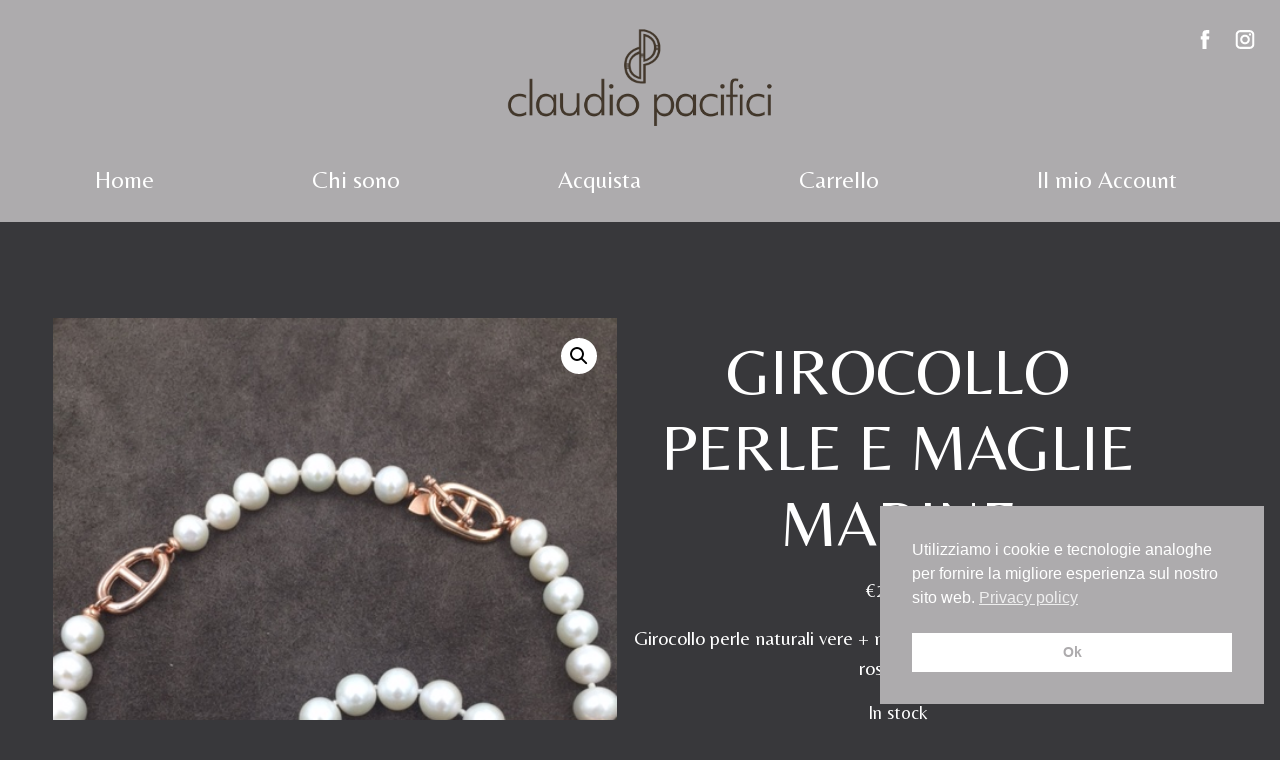

--- FILE ---
content_type: text/html; charset=UTF-8
request_url: https://claudiopacifici.com/prodotto/girocollo-perle-naturali-con-maglie-marine/
body_size: 15044
content:
<!DOCTYPE html>
<html lang="it-IT">
<head>
    <meta charset="UTF-8">
    <meta name="viewport" content="width=device-width, initial-scale=1">
    <meta http-equiv="X-UA-Compatible" content="IE=edge">
    <link rel="profile" href="http://gmpg.org/xfn/11">
    <meta name="facebook-domain-verification" content="sxip5p8nwmlnyl4qdtr12kecqaceti" />

<meta name='robots' content='index, follow, max-image-preview:large, max-snippet:-1, max-video-preview:-1' />
	<style>img:is([sizes="auto" i], [sizes^="auto," i]) { contain-intrinsic-size: 3000px 1500px }</style>
	
	<!-- This site is optimized with the Yoast SEO plugin v26.7 - https://yoast.com/wordpress/plugins/seo/ -->
	<title>GIROCOLLO PERLE E MAGLIE MARINE - Claudio Pacifici</title>
	<meta name="description" content="Girocollo semplice filo di perle naturali vere intervallate con maglie marine argento 925% lamina oro rosa 18kt. " />
	<link rel="canonical" href="https://claudiopacifici.com/prodotto/girocollo-perle-naturali-con-maglie-marine/" />
	<meta property="og:locale" content="it_IT" />
	<meta property="og:type" content="article" />
	<meta property="og:title" content="GIROCOLLO PERLE E MAGLIE MARINE - Claudio Pacifici" />
	<meta property="og:description" content="Girocollo semplice filo di perle naturali vere intervallate con maglie marine argento 925% lamina oro rosa 18kt. " />
	<meta property="og:url" content="https://claudiopacifici.com/prodotto/girocollo-perle-naturali-con-maglie-marine/" />
	<meta property="og:site_name" content="Claudio Pacifici" />
	<meta property="article:modified_time" content="2021-04-21T23:12:40+00:00" />
	<meta property="og:image" content="https://claudiopacifici.com/wp-content/uploads/2020/12/IMG60371.jpg" />
	<meta property="og:image:width" content="480" />
	<meta property="og:image:height" content="640" />
	<meta property="og:image:type" content="image/jpeg" />
	<meta name="twitter:card" content="summary_large_image" />
	<meta name="twitter:label1" content="Tempo di lettura stimato" />
	<meta name="twitter:data1" content="1 minuto" />
	<script type="application/ld+json" class="yoast-schema-graph">{"@context":"https://schema.org","@graph":[{"@type":"WebPage","@id":"https://claudiopacifici.com/prodotto/girocollo-perle-naturali-con-maglie-marine/","url":"https://claudiopacifici.com/prodotto/girocollo-perle-naturali-con-maglie-marine/","name":"GIROCOLLO PERLE E MAGLIE MARINE - Claudio Pacifici","isPartOf":{"@id":"https://claudiopacifici.com/#website"},"primaryImageOfPage":{"@id":"https://claudiopacifici.com/prodotto/girocollo-perle-naturali-con-maglie-marine/#primaryimage"},"image":{"@id":"https://claudiopacifici.com/prodotto/girocollo-perle-naturali-con-maglie-marine/#primaryimage"},"thumbnailUrl":"https://claudiopacifici.com/wp-content/uploads/2020/12/IMG60371.jpg","datePublished":"2020-12-18T05:10:33+00:00","dateModified":"2021-04-21T23:12:40+00:00","description":"Girocollo semplice filo di perle naturali vere intervallate con maglie marine argento 925% lamina oro rosa 18kt. ","breadcrumb":{"@id":"https://claudiopacifici.com/prodotto/girocollo-perle-naturali-con-maglie-marine/#breadcrumb"},"inLanguage":"it-IT","potentialAction":[{"@type":"ReadAction","target":["https://claudiopacifici.com/prodotto/girocollo-perle-naturali-con-maglie-marine/"]}]},{"@type":"ImageObject","inLanguage":"it-IT","@id":"https://claudiopacifici.com/prodotto/girocollo-perle-naturali-con-maglie-marine/#primaryimage","url":"https://claudiopacifici.com/wp-content/uploads/2020/12/IMG60371.jpg","contentUrl":"https://claudiopacifici.com/wp-content/uploads/2020/12/IMG60371.jpg","width":480,"height":640},{"@type":"BreadcrumbList","@id":"https://claudiopacifici.com/prodotto/girocollo-perle-naturali-con-maglie-marine/#breadcrumb","itemListElement":[{"@type":"ListItem","position":1,"name":"Home","item":"https://claudiopacifici.com/"},{"@type":"ListItem","position":2,"name":"Acquista","item":"https://claudiopacifici.com/shop/"},{"@type":"ListItem","position":3,"name":"GIROCOLLO PERLE E MAGLIE MARINE"}]},{"@type":"WebSite","@id":"https://claudiopacifici.com/#website","url":"https://claudiopacifici.com/","name":"Claudio Pacifici","description":"Gioielli di tendenza e accessori moda artigianali","publisher":{"@id":"https://claudiopacifici.com/#organization"},"potentialAction":[{"@type":"SearchAction","target":{"@type":"EntryPoint","urlTemplate":"https://claudiopacifici.com/?s={search_term_string}"},"query-input":{"@type":"PropertyValueSpecification","valueRequired":true,"valueName":"search_term_string"}}],"inLanguage":"it-IT"},{"@type":"Organization","@id":"https://claudiopacifici.com/#organization","name":"Claudio Pacifici","url":"https://claudiopacifici.com/","logo":{"@type":"ImageObject","inLanguage":"it-IT","@id":"https://claudiopacifici.com/#/schema/logo/image/","url":"https://claudiopacifici.com/wp-content/uploads/2021/02/logo-big-1.png","contentUrl":"https://claudiopacifici.com/wp-content/uploads/2021/02/logo-big-1.png","width":800,"height":300,"caption":"Claudio Pacifici"},"image":{"@id":"https://claudiopacifici.com/#/schema/logo/image/"}}]}</script>
	<!-- / Yoast SEO plugin. -->


<link rel='dns-prefetch' href='//cdnjs.cloudflare.com' />
<link rel='dns-prefetch' href='//maxcdn.bootstrapcdn.com' />
<link rel='dns-prefetch' href='//fonts.googleapis.com' />
<link rel='stylesheet' id='wc-blocks-vendors-style-css' href='https://claudiopacifici.com/wp-content/plugins/woocommerce/packages/woocommerce-blocks/build/wc-blocks-vendors-style.css?ver=5.5.1' type='text/css' media='all' />
<link rel='stylesheet' id='wc-blocks-style-css' href='https://claudiopacifici.com/wp-content/plugins/woocommerce/packages/woocommerce-blocks/build/wc-blocks-style.css?ver=5.5.1' type='text/css' media='all' />
<style id='classic-theme-styles-inline-css' type='text/css'>
/*! This file is auto-generated */
.wp-block-button__link{color:#fff;background-color:#32373c;border-radius:9999px;box-shadow:none;text-decoration:none;padding:calc(.667em + 2px) calc(1.333em + 2px);font-size:1.125em}.wp-block-file__button{background:#32373c;color:#fff;text-decoration:none}
</style>
<style id='global-styles-inline-css' type='text/css'>
:root{--wp--preset--aspect-ratio--square: 1;--wp--preset--aspect-ratio--4-3: 4/3;--wp--preset--aspect-ratio--3-4: 3/4;--wp--preset--aspect-ratio--3-2: 3/2;--wp--preset--aspect-ratio--2-3: 2/3;--wp--preset--aspect-ratio--16-9: 16/9;--wp--preset--aspect-ratio--9-16: 9/16;--wp--preset--color--black: #000000;--wp--preset--color--cyan-bluish-gray: #abb8c3;--wp--preset--color--white: #ffffff;--wp--preset--color--pale-pink: #f78da7;--wp--preset--color--vivid-red: #cf2e2e;--wp--preset--color--luminous-vivid-orange: #ff6900;--wp--preset--color--luminous-vivid-amber: #fcb900;--wp--preset--color--light-green-cyan: #7bdcb5;--wp--preset--color--vivid-green-cyan: #00d084;--wp--preset--color--pale-cyan-blue: #8ed1fc;--wp--preset--color--vivid-cyan-blue: #0693e3;--wp--preset--color--vivid-purple: #9b51e0;--wp--preset--gradient--vivid-cyan-blue-to-vivid-purple: linear-gradient(135deg,rgba(6,147,227,1) 0%,rgb(155,81,224) 100%);--wp--preset--gradient--light-green-cyan-to-vivid-green-cyan: linear-gradient(135deg,rgb(122,220,180) 0%,rgb(0,208,130) 100%);--wp--preset--gradient--luminous-vivid-amber-to-luminous-vivid-orange: linear-gradient(135deg,rgba(252,185,0,1) 0%,rgba(255,105,0,1) 100%);--wp--preset--gradient--luminous-vivid-orange-to-vivid-red: linear-gradient(135deg,rgba(255,105,0,1) 0%,rgb(207,46,46) 100%);--wp--preset--gradient--very-light-gray-to-cyan-bluish-gray: linear-gradient(135deg,rgb(238,238,238) 0%,rgb(169,184,195) 100%);--wp--preset--gradient--cool-to-warm-spectrum: linear-gradient(135deg,rgb(74,234,220) 0%,rgb(151,120,209) 20%,rgb(207,42,186) 40%,rgb(238,44,130) 60%,rgb(251,105,98) 80%,rgb(254,248,76) 100%);--wp--preset--gradient--blush-light-purple: linear-gradient(135deg,rgb(255,206,236) 0%,rgb(152,150,240) 100%);--wp--preset--gradient--blush-bordeaux: linear-gradient(135deg,rgb(254,205,165) 0%,rgb(254,45,45) 50%,rgb(107,0,62) 100%);--wp--preset--gradient--luminous-dusk: linear-gradient(135deg,rgb(255,203,112) 0%,rgb(199,81,192) 50%,rgb(65,88,208) 100%);--wp--preset--gradient--pale-ocean: linear-gradient(135deg,rgb(255,245,203) 0%,rgb(182,227,212) 50%,rgb(51,167,181) 100%);--wp--preset--gradient--electric-grass: linear-gradient(135deg,rgb(202,248,128) 0%,rgb(113,206,126) 100%);--wp--preset--gradient--midnight: linear-gradient(135deg,rgb(2,3,129) 0%,rgb(40,116,252) 100%);--wp--preset--font-size--small: 13px;--wp--preset--font-size--medium: 20px;--wp--preset--font-size--large: 36px;--wp--preset--font-size--x-large: 42px;--wp--preset--spacing--20: 0.44rem;--wp--preset--spacing--30: 0.67rem;--wp--preset--spacing--40: 1rem;--wp--preset--spacing--50: 1.5rem;--wp--preset--spacing--60: 2.25rem;--wp--preset--spacing--70: 3.38rem;--wp--preset--spacing--80: 5.06rem;--wp--preset--shadow--natural: 6px 6px 9px rgba(0, 0, 0, 0.2);--wp--preset--shadow--deep: 12px 12px 50px rgba(0, 0, 0, 0.4);--wp--preset--shadow--sharp: 6px 6px 0px rgba(0, 0, 0, 0.2);--wp--preset--shadow--outlined: 6px 6px 0px -3px rgba(255, 255, 255, 1), 6px 6px rgba(0, 0, 0, 1);--wp--preset--shadow--crisp: 6px 6px 0px rgba(0, 0, 0, 1);}:where(.is-layout-flex){gap: 0.5em;}:where(.is-layout-grid){gap: 0.5em;}body .is-layout-flex{display: flex;}.is-layout-flex{flex-wrap: wrap;align-items: center;}.is-layout-flex > :is(*, div){margin: 0;}body .is-layout-grid{display: grid;}.is-layout-grid > :is(*, div){margin: 0;}:where(.wp-block-columns.is-layout-flex){gap: 2em;}:where(.wp-block-columns.is-layout-grid){gap: 2em;}:where(.wp-block-post-template.is-layout-flex){gap: 1.25em;}:where(.wp-block-post-template.is-layout-grid){gap: 1.25em;}.has-black-color{color: var(--wp--preset--color--black) !important;}.has-cyan-bluish-gray-color{color: var(--wp--preset--color--cyan-bluish-gray) !important;}.has-white-color{color: var(--wp--preset--color--white) !important;}.has-pale-pink-color{color: var(--wp--preset--color--pale-pink) !important;}.has-vivid-red-color{color: var(--wp--preset--color--vivid-red) !important;}.has-luminous-vivid-orange-color{color: var(--wp--preset--color--luminous-vivid-orange) !important;}.has-luminous-vivid-amber-color{color: var(--wp--preset--color--luminous-vivid-amber) !important;}.has-light-green-cyan-color{color: var(--wp--preset--color--light-green-cyan) !important;}.has-vivid-green-cyan-color{color: var(--wp--preset--color--vivid-green-cyan) !important;}.has-pale-cyan-blue-color{color: var(--wp--preset--color--pale-cyan-blue) !important;}.has-vivid-cyan-blue-color{color: var(--wp--preset--color--vivid-cyan-blue) !important;}.has-vivid-purple-color{color: var(--wp--preset--color--vivid-purple) !important;}.has-black-background-color{background-color: var(--wp--preset--color--black) !important;}.has-cyan-bluish-gray-background-color{background-color: var(--wp--preset--color--cyan-bluish-gray) !important;}.has-white-background-color{background-color: var(--wp--preset--color--white) !important;}.has-pale-pink-background-color{background-color: var(--wp--preset--color--pale-pink) !important;}.has-vivid-red-background-color{background-color: var(--wp--preset--color--vivid-red) !important;}.has-luminous-vivid-orange-background-color{background-color: var(--wp--preset--color--luminous-vivid-orange) !important;}.has-luminous-vivid-amber-background-color{background-color: var(--wp--preset--color--luminous-vivid-amber) !important;}.has-light-green-cyan-background-color{background-color: var(--wp--preset--color--light-green-cyan) !important;}.has-vivid-green-cyan-background-color{background-color: var(--wp--preset--color--vivid-green-cyan) !important;}.has-pale-cyan-blue-background-color{background-color: var(--wp--preset--color--pale-cyan-blue) !important;}.has-vivid-cyan-blue-background-color{background-color: var(--wp--preset--color--vivid-cyan-blue) !important;}.has-vivid-purple-background-color{background-color: var(--wp--preset--color--vivid-purple) !important;}.has-black-border-color{border-color: var(--wp--preset--color--black) !important;}.has-cyan-bluish-gray-border-color{border-color: var(--wp--preset--color--cyan-bluish-gray) !important;}.has-white-border-color{border-color: var(--wp--preset--color--white) !important;}.has-pale-pink-border-color{border-color: var(--wp--preset--color--pale-pink) !important;}.has-vivid-red-border-color{border-color: var(--wp--preset--color--vivid-red) !important;}.has-luminous-vivid-orange-border-color{border-color: var(--wp--preset--color--luminous-vivid-orange) !important;}.has-luminous-vivid-amber-border-color{border-color: var(--wp--preset--color--luminous-vivid-amber) !important;}.has-light-green-cyan-border-color{border-color: var(--wp--preset--color--light-green-cyan) !important;}.has-vivid-green-cyan-border-color{border-color: var(--wp--preset--color--vivid-green-cyan) !important;}.has-pale-cyan-blue-border-color{border-color: var(--wp--preset--color--pale-cyan-blue) !important;}.has-vivid-cyan-blue-border-color{border-color: var(--wp--preset--color--vivid-cyan-blue) !important;}.has-vivid-purple-border-color{border-color: var(--wp--preset--color--vivid-purple) !important;}.has-vivid-cyan-blue-to-vivid-purple-gradient-background{background: var(--wp--preset--gradient--vivid-cyan-blue-to-vivid-purple) !important;}.has-light-green-cyan-to-vivid-green-cyan-gradient-background{background: var(--wp--preset--gradient--light-green-cyan-to-vivid-green-cyan) !important;}.has-luminous-vivid-amber-to-luminous-vivid-orange-gradient-background{background: var(--wp--preset--gradient--luminous-vivid-amber-to-luminous-vivid-orange) !important;}.has-luminous-vivid-orange-to-vivid-red-gradient-background{background: var(--wp--preset--gradient--luminous-vivid-orange-to-vivid-red) !important;}.has-very-light-gray-to-cyan-bluish-gray-gradient-background{background: var(--wp--preset--gradient--very-light-gray-to-cyan-bluish-gray) !important;}.has-cool-to-warm-spectrum-gradient-background{background: var(--wp--preset--gradient--cool-to-warm-spectrum) !important;}.has-blush-light-purple-gradient-background{background: var(--wp--preset--gradient--blush-light-purple) !important;}.has-blush-bordeaux-gradient-background{background: var(--wp--preset--gradient--blush-bordeaux) !important;}.has-luminous-dusk-gradient-background{background: var(--wp--preset--gradient--luminous-dusk) !important;}.has-pale-ocean-gradient-background{background: var(--wp--preset--gradient--pale-ocean) !important;}.has-electric-grass-gradient-background{background: var(--wp--preset--gradient--electric-grass) !important;}.has-midnight-gradient-background{background: var(--wp--preset--gradient--midnight) !important;}.has-small-font-size{font-size: var(--wp--preset--font-size--small) !important;}.has-medium-font-size{font-size: var(--wp--preset--font-size--medium) !important;}.has-large-font-size{font-size: var(--wp--preset--font-size--large) !important;}.has-x-large-font-size{font-size: var(--wp--preset--font-size--x-large) !important;}
:where(.wp-block-post-template.is-layout-flex){gap: 1.25em;}:where(.wp-block-post-template.is-layout-grid){gap: 1.25em;}
:where(.wp-block-columns.is-layout-flex){gap: 2em;}:where(.wp-block-columns.is-layout-grid){gap: 2em;}
:root :where(.wp-block-pullquote){font-size: 1.5em;line-height: 1.6;}
</style>
<link rel='stylesheet' id='photoswipe-css' href='https://claudiopacifici.com/wp-content/plugins/woocommerce/assets/css/photoswipe/photoswipe.min.css?ver=5.6.2' type='text/css' media='all' />
<link rel='stylesheet' id='photoswipe-default-skin-css' href='https://claudiopacifici.com/wp-content/plugins/woocommerce/assets/css/photoswipe/default-skin/default-skin.min.css?ver=5.6.2' type='text/css' media='all' />
<link rel='stylesheet' id='woocommerce-layout-css' href='https://claudiopacifici.com/wp-content/plugins/woocommerce/assets/css/woocommerce-layout.css?ver=5.6.2' type='text/css' media='all' />
<link rel='stylesheet' id='woocommerce-smallscreen-css' href='https://claudiopacifici.com/wp-content/plugins/woocommerce/assets/css/woocommerce-smallscreen.css?ver=5.6.2' type='text/css' media='only screen and (max-width: 768px)' />
<link rel='stylesheet' id='woocommerce-general-css' href='https://claudiopacifici.com/wp-content/plugins/woocommerce/assets/css/woocommerce.css?ver=5.6.2' type='text/css' media='all' />
<style id='woocommerce-inline-inline-css' type='text/css'>
.woocommerce form .form-row .required { visibility: visible; }
</style>
<link rel='stylesheet' id='nsc_bar_nice-cookie-consent-css' href='https://claudiopacifici.com/wp-content/plugins/beautiful-and-responsive-cookie-consent/public/cookieNSCconsent.min.css?ver=4.9.2' type='text/css' media='all' />
<link rel='stylesheet' id='woocommerce-css' href='https://claudiopacifici.com/wp-content/themes/claudiopacifici/woocommerce/style.css?ver=6.7.4' type='text/css' media='all' />
<link rel='stylesheet' id='bootstrap4-css' href='https://maxcdn.bootstrapcdn.com/bootstrap/4.0.0/css/bootstrap.min.css?ver=6.7.4' type='text/css' media='all' />
<link rel='stylesheet' id='fonts-css' href='https://fonts.googleapis.com/css2?family=Belleza&#038;display=swap&#038;ver=6.7.4' type='text/css' media='all' />
<link rel='stylesheet' id='style-css' href='https://claudiopacifici.com/wp-content/themes/claudiopacifici/style.min.css?ver=6.7.4' type='text/css' media='all' />
<script type="text/javascript" src="https://claudiopacifici.com/wp-includes/js/jquery/jquery.min.js?ver=3.7.1" id="jquery-core-js"></script>
<script type="text/javascript" src="https://claudiopacifici.com/wp-includes/js/jquery/jquery-migrate.min.js?ver=3.4.1" id="jquery-migrate-js"></script>
<script type="text/javascript" id="wpm-js-extra">
/* <![CDATA[ */
var wpm = {"ajax_url":"https:\/\/claudiopacifici.com\/wp-admin\/admin-ajax.php"};
/* ]]> */
</script>
<script type="text/javascript" src="https://claudiopacifici.com/wp-content/plugins/woocommerce-google-adwords-conversion-tracking-tag/js/public/wpm-public.p1.min.js?ver=1.14.3" id="wpm-js"></script>
<link rel="https://api.w.org/" href="https://claudiopacifici.com/wp-json/" /><link rel="alternate" title="JSON" type="application/json" href="https://claudiopacifici.com/wp-json/wp/v2/product/2703" /><link rel="alternate" title="oEmbed (JSON)" type="application/json+oembed" href="https://claudiopacifici.com/wp-json/oembed/1.0/embed?url=https%3A%2F%2Fclaudiopacifici.com%2Fprodotto%2Fgirocollo-perle-naturali-con-maglie-marine%2F" />
<link rel="alternate" title="oEmbed (XML)" type="text/xml+oembed" href="https://claudiopacifici.com/wp-json/oembed/1.0/embed?url=https%3A%2F%2Fclaudiopacifici.com%2Fprodotto%2Fgirocollo-perle-naturali-con-maglie-marine%2F&#038;format=xml" />
<!-- HFCM by 99 Robots - Snippet # 1: verifica pinterest -->
<meta name="p:domain_verify" content="d4304117b4d54b179f813c3114bd9801"/>
<!-- /end HFCM by 99 Robots -->

<!-- START WooCommerce Pixel Manager -->

		<script data-cfasync="false">

			function wpmExists() {
				return new Promise(function (resolve, reject) {
					(function waitForWpm() {
						if (window.wpm) return resolve();
						setTimeout(waitForWpm, 30);
					})();
				});
			}

			window.wpmDataLayer = window.wpmDataLayer || {};
			window.wpmDataLayer = {"cart":{},"cart_item_keys":{},"pixels":{},"orderDeduplication":true,"position":1,"viewItemListTrigger":{"testMode":false,"backgroundColor":"green","opacity":0.5,"repeat":true,"timeout":1000,"threshold":0.8},"version":{"number":"1.14.3","pro":false}};

		</script>

		
		<script>
			wpmDataLayer.shop = {"list_name":"Product","list_id":"product","page_type":"product","product_type":"simple","currency":"EUR","mini_cart":{"track":true},"cookie_consent_mgmt":{"explicit_consent":false}};
		</script>
		
		<script>
			wpmDataLayer.general = {"variationsOutput":true};
		</script>
		
      <!-- START Google scripts -->

		<script>
			wpmDataLayer.pixels = {"google":{"ads":{"dynamic_remarketing":{"status":false,"id_type":"post_id","send_events_with_parent_ids":true},"conversionIds":["AW-"],"google_business_vertical":"retail"},"analytics":{"universal":{"property_id":"UA-190130126-1"},"ga4":{"measurement_id":""},"id_type":"post_id","eec":false},"consent_mode":{"active":false}}};
		</script>
		
	<script async src="https://www.googletagmanager.com/gtag/js?id=UA-190130126-1" type="text/javascript" data-wpm-cookie-category="analytics" data-wpm-pixel-name="google"></script>

	<script type="text/javascript" data-wpm-cookie-category="analytics,ads" data-wpm-pixel-name="google">

			function googleConfigConditionsMet(type){
				if (typeof wpm != 'undefined' && typeof wpm.googleConfigConditionsMet === 'function') {
					return wpm.googleConfigConditionsMet(type)
				} else {
					console.error('wpm is not defined. That means you are deferring the script which you shouldn\'t. wpm must be loaded before the inline scripts run. Visitor tracking will continue to work, but visitor cookie consent will be ignored.')
					return true
				}
			}

			function getVisitorConsentStatusAndUpdateGoogleConsentSettings(google_consent_settings){
				if (typeof wpm != 'undefined' && typeof wpm.getVisitorConsentStatusAndUpdateGoogleConsentSettings === 'function') {
					return wpm.getVisitorConsentStatusAndUpdateGoogleConsentSettings(google_consent_settings)
				} else {
					console.error('wpm is not defined. That means you are deferring the script which you shouldn\'t. wpm must be loaded before the inline scripts run. Visitor tracking will continue to work, but visitor cookie consent will be ignored.')
					return true
				}
			}

			window.dataLayer = window.dataLayer || [];

			window.gtag = function gtag() {
				dataLayer.push(arguments);
			}
		
			gtag('js', new Date());

		

					if (googleConfigConditionsMet("analytics")) gtag("config", "UA-190130126-1", {"anonymize_ip":"true","link_attribution":"false"});

			

		
		
		//# sourceURL=wpmGoogleInlineScripts.js
		</script>

	<!-- END Google scripts -->

      <!-- START Facebook scripts -->

	<script type="text/javascript" data-wpm-cookie-category="ads" data-wpm-pixel-name="facebook-ads">

			wpmDataLayer.pixels.facebook = {"dynamic_remarketing":{"id_type":"post_id"},"pixel_id":"3112574035738037","capi":false};

			!function(f,b,e,v,n,t,s)
			{if(f.fbq)return;n=f.fbq=function(){n.callMethod?
			n.callMethod.apply(n,arguments):n.queue.push(arguments)};
			if(!f._fbq)f._fbq=n;n.push=n;n.loaded=!0;n.version='2.0';
			n.queue=[];t=b.createElement(e);t.async=!0;
			t.src=v;s=b.getElementsByTagName(e)[0];
			s.parentNode.insertBefore(t,s)}(window, document,'script',
			'https://connect.facebook.net/en_US/fbevents.js');

			fbq('init', '3112574035738037');
			fbq('track', 'PageView');
		
            </script>
      <!-- END Facebook scripts -->

<!-- END WooCommerce Pixel Manager -->
			<meta name="pm-dataLayer-meta" content="2703" class="wpmProductId"
				  data-id="2703">
					<script type="text/javascript" data-cfasync="false">
			window.wpmDataLayer.products                                           = window.wpmDataLayer.products || {};
			window.wpmDataLayer.products[2703] = {"id":"2703","sku":"","name":"GIROCOLLO PERLE E MAGLIE MARINE","price":290,"brand":"","category":["Collane"],"quantity":1,"dyn_r_ids":{"post_id":"2703","sku":2703,"gpf":"woocommerce_gpf_2703","gla":"gla_2703"},"isVariable":false,"isVariation":false};
					window.wpmDataLayer.products[2703]['position'] = window.wpmDataLayer.position++
				</script>
			<noscript><style>.woocommerce-product-gallery{ opacity: 1 !important; }</style></noscript>
	<style type="text/css">.recentcomments a{display:inline !important;padding:0 !important;margin:0 !important;}</style><link rel="icon" href="https://claudiopacifici.com/wp-content/uploads/2021/02/icona.png" sizes="32x32" />
<link rel="icon" href="https://claudiopacifici.com/wp-content/uploads/2021/02/icona.png" sizes="192x192" />
<link rel="apple-touch-icon" href="https://claudiopacifici.com/wp-content/uploads/2021/02/icona.png" />
<meta name="msapplication-TileImage" content="https://claudiopacifici.com/wp-content/uploads/2021/02/icona.png" />
<!-- WooCommerce Google Analytics Integration -->
		<script type='text/javascript'>
			var gaProperty = 'UA-190130126-1';
			var disableStr = 'ga-disable-' + gaProperty;
			if ( document.cookie.indexOf( disableStr + '=true' ) > -1 ) {
				window[disableStr] = true;
			}
			function gaOptout() {
				document.cookie = disableStr + '=true; expires=Thu, 31 Dec 2099 23:59:59 UTC; path=/';
				window[disableStr] = true;
			}
		</script><script type='text/javascript'>(function(i,s,o,g,r,a,m){i['GoogleAnalyticsObject']=r;i[r]=i[r]||function(){
		(i[r].q=i[r].q||[]).push(arguments)},i[r].l=1*new Date();a=s.createElement(o),
		m=s.getElementsByTagName(o)[0];a.async=1;a.src=g;m.parentNode.insertBefore(a,m)
		})(window,document,'script', '//www.google-analytics.com/analytics.js','ga');ga( 'create', 'UA-190130126-1', 'auto' );(window.gaDevIds=window.gaDevIds||[]).push('dOGY3NW');
		ga( 'set', 'dimension1', 'no' );
ga( 'require', 'ec' );</script>
		<!-- /WooCommerce Google Analytics Integration -->



</head>

<body class="product-template-default single single-product postid-2703 wp-custom-logo theme-claudiopacifici woocommerce woocommerce-page woocommerce-no-js">


<div id="wrapper-navbar" itemscope itemtype="http://schema.org/WebSite">

  <nav class="navbar navbar-expand-lg flex-column">
    <div class="d-flex justify-content-center order-0">
      <a href="https://claudiopacifici.com/" class="custom-logo-link" rel="home"><img width="800" height="300" src="https://claudiopacifici.com/wp-content/uploads/2021/02/logo-big-1.png" class="custom-logo" alt="Claudio Pacifici" decoding="async" fetchpriority="high" srcset="https://claudiopacifici.com/wp-content/uploads/2021/02/logo-big-1.png 800w, https://claudiopacifici.com/wp-content/uploads/2021/02/logo-big-1-730x274.png 730w, https://claudiopacifici.com/wp-content/uploads/2021/02/logo-big-1-768x288.png 768w, https://claudiopacifici.com/wp-content/uploads/2021/02/logo-big-1-3x1.png 3w" sizes="(max-width: 800px) 100vw, 800px" /></a>        <!-- <button class="navbar-toggler" type="button" data-toggle="collapse" data-target="#collapsingNavbar">
            <span class="navbar-toggler-icon"></span>
        </button> -->
    </div>

      <button class="navbar-toggler hamburger--collapse" type="button" data-toggle="collapse" data-target="#navbarDropdown" aria-controls="navbarDropdown" aria-expanded="false" aria-label="Toggle navigation">
        <span class="hamburger-box">
          <span class="hamburger-inner"></span>
        </span>
      </button>

      <div class="collapse navbar-collapse justify-content-center w-100" id="navbarDropdown">
        <ul id="menu-principale" class="navbar-nav mx-auto nav-fill w-100 mt-3 mb-2 "><li  id="menu-item-11" class="menu-item menu-item-type-custom menu-item-object-custom menu-item-home nav-item nav-item-11"><a href="https://claudiopacifici.com/" class="nav-link">Home</a></li>
<li  id="menu-item-52" class="menu-item menu-item-type-post_type menu-item-object-page nav-item nav-item-52"><a href="https://claudiopacifici.com/la-nostra-storia/" class="nav-link">Chi sono</a></li>
<li  id="menu-item-16" class="menu-item menu-item-type-post_type menu-item-object-page current_page_parent nav-item nav-item-16"><a href="https://claudiopacifici.com/shop/" class="nav-link">Acquista</a></li>
<li  id="menu-item-12" class="menu-item menu-item-type-post_type menu-item-object-page nav-item nav-item-12"><a href="https://claudiopacifici.com/carrello/" class="nav-link">Carrello</a></li>
<li  id="menu-item-14" class="menu-item menu-item-type-post_type menu-item-object-page nav-item nav-item-14"><a href="https://claudiopacifici.com/?page_id=9" class="nav-link">Il mio Account</a></li>
</ul>
      </div>

      <div class="claudio-navbar-right social-nav">
        <ul class="my-auto h-100">


          <li><a href="https://www.facebook.com/Claudio-Pacifici-562452793841154/" title="Facebook" target="_blank"><svg class="icon"><use xlink:href="#facebook" /></svg></a></li><li><a href="https://www.instagram.com/pacifici_gioielli/" title="Instagram" target="_blank"><svg class="icon"><use xlink:href="#instagram" /></svg></a></li>          </ul>

      </div>

  </nav>

</div><!-- #wrapper-navbar end -->


<div class="container-fluid">
  <div class="row justify-content-center mt-5">

      <main id="content" class="col-md-11 mt-5">
        <div class="woocommerce__main">
            <div class="woocommerce-notices-wrapper"></div><div id="product-2703" class="row product type-product post-2703 status-publish first instock product_cat-collane product_tag-maglia-marina product_tag-perle has-post-thumbnail taxable shipping-taxable purchasable product-type-simple">

	<div class="woocommerce-product-gallery woocommerce-product-gallery--with-images woocommerce-product-gallery--columns-4 images" data-columns="4" style="opacity: 0; transition: opacity .25s ease-in-out;">
	<figure class="woocommerce-product-gallery__wrapper">
		<div data-thumb="https://claudiopacifici.com/wp-content/uploads/2020/12/IMG60371-100x100.jpg" data-thumb-alt="" class="woocommerce-product-gallery__image"><a href="https://claudiopacifici.com/wp-content/uploads/2020/12/IMG60371.jpg"><img width="480" height="640" src="https://claudiopacifici.com/wp-content/uploads/2020/12/IMG60371.jpg" class="wp-post-image" alt="" title="IMG60371.jpg" data-caption="" data-src="https://claudiopacifici.com/wp-content/uploads/2020/12/IMG60371.jpg" data-large_image="https://claudiopacifici.com/wp-content/uploads/2020/12/IMG60371.jpg" data-large_image_width="480" data-large_image_height="640" decoding="async" srcset="https://claudiopacifici.com/wp-content/uploads/2020/12/IMG60371.jpg 480w, https://claudiopacifici.com/wp-content/uploads/2020/12/IMG60371-225x300.jpg 225w" sizes="(max-width: 480px) 100vw, 480px" /></a></div>	</figure>
</div>

	<div class="summary entry-summary p-md5 p-3">
		<h1 class="product_title entry-title">GIROCOLLO PERLE E MAGLIE MARINE</h1><p class="price"><span class="woocommerce-Price-amount amount"><bdi><span class="woocommerce-Price-currencySymbol">&euro;</span>290,00</bdi></span></p>
<div class="woocommerce-product-details__short-description">
	<p>Girocollo perle naturali vere + maglie marine arg. 925% lamina oro rosa 18kt.</p>
</div>
<p class="stock in-stock">In stock</p>

	
	<form class="cart" action="https://claudiopacifici.com/prodotto/girocollo-perle-naturali-con-maglie-marine/" method="post" enctype='multipart/form-data'>
		
			<div class="quantity">
				<label class="screen-reader-text" for="quantity_696c4167006a8">GIROCOLLO PERLE E MAGLIE MARINE quantity</label>
		<input
			type="number"
			id="quantity_696c4167006a8"
			class="input-text qty text form-control mx-auto"
			step="1"
			min="1"
			max="3"
			name="quantity"
			value="1"
			title="Qty"
			size="4"
			placeholder=""
			inputmode="numeric" />
			</div>
	
		<button type="submit" name="add-to-cart" value="2703" class="single_add_to_cart_button alt cta cta-primary">Add to cart</button>

			</form>

	
<div class="product_meta">

	
	
	<span class="posted_in">Category: <a href="https://claudiopacifici.com/product-category/collane/" rel="tag">Collane</a></span>
	<span class="tagged_as">Tags: <a href="https://claudiopacifici.com/product-tag/maglia-marina/" rel="tag">maglia marina</a>, <a href="https://claudiopacifici.com/product-tag/perle/" rel="tag">perle</a></span>
	
</div>
	</div>

	
</div>





	<section class="related products">

					<h2>Related products</h2>
		
		

<div class="row"><!-- End in loop-end.php -->

			
					


    <div class="card-product card col-md-3 h-100 d-flex text-center border-0 rounded-0 grayscale product type-product post-2578 status-publish first instock product_cat-ciondoli product_tag-gufo product_tag-perle product_tag-pitone product_tag-strass has-post-thumbnail taxable shipping-taxable purchasable product-type-simple">
        <a href="https://claudiopacifici.com/prodotto/ciondolo-gufo-pitonato/" class="woocommerce-LoopProduct-link woocommerce-loop-product__link"><figure class="imagewrapper"><img width="480" height="640" src="https://claudiopacifici.com/wp-content/uploads/2020/12/IMG_8983.jpg" class="img-fluid wp-post-image" alt="" decoding="async" srcset="https://claudiopacifici.com/wp-content/uploads/2020/12/IMG_8983.jpg 480w, https://claudiopacifici.com/wp-content/uploads/2020/12/IMG_8983-225x300.jpg 225w" sizes="(max-width: 480px) 100vw, 480px" /></figure>    <div class="card-body d-flex flex-column">
        <h2 class="woocommerce-loop-product__title">CIONDOLO &#8220;GUFO&#8221; PITONATO</h2>
	<div class="price mb-3"><span class="woocommerce-Price-amount amount"><bdi><span class="woocommerce-Price-currencySymbol">&euro;</span>195,00</bdi></span></div>
</a>			<meta input type="hidden" class="wpmProductId" data-id="2578">
					<script type="text/javascript" data-cfasync="false">
			window.wpmDataLayer.products                                           = window.wpmDataLayer.products || {};
			window.wpmDataLayer.products[2578] = {"id":"2578","sku":"","name":"CIONDOLO \"GUFO\" PITONATO","price":195,"brand":"","category":["Ciondoli"],"quantity":1,"dyn_r_ids":{"post_id":"2578","sku":2578,"gpf":"woocommerce_gpf_2578","gla":"gla_2578"},"isVariable":false,"isVariation":false};
					</script>
		        </div>
    </div>

			
					


    <div class="card-product card col-md-3 h-100 d-flex text-center border-0 rounded-0 grayscale product type-product post-2517 status-publish instock product_cat-bracciali product_tag-apache product_tag-bracciale product_tag-perle has-post-thumbnail taxable shipping-taxable purchasable product-type-simple">
        <a href="https://claudiopacifici.com/prodotto/bracciale-15/" class="woocommerce-LoopProduct-link woocommerce-loop-product__link"><figure class="imagewrapper"><img width="600" height="800" src="https://claudiopacifici.com/wp-content/uploads/2020/12/b638d30337e45e69ecaf5404c66a3f44.jpg" class="img-fluid wp-post-image" alt="" decoding="async" srcset="https://claudiopacifici.com/wp-content/uploads/2020/12/b638d30337e45e69ecaf5404c66a3f44.jpg 600w, https://claudiopacifici.com/wp-content/uploads/2020/12/b638d30337e45e69ecaf5404c66a3f44-225x300.jpg 225w" sizes="(max-width: 600px) 100vw, 600px" /></figure>    <div class="card-body d-flex flex-column">
        <h2 class="woocommerce-loop-product__title">BRACCIALE LINEA &#8220;APACHE&#8221;</h2>
	<div class="price mb-3"><span class="woocommerce-Price-amount amount"><bdi><span class="woocommerce-Price-currencySymbol">&euro;</span>320,00</bdi></span></div>
</a>			<meta input type="hidden" class="wpmProductId" data-id="2517">
					<script type="text/javascript" data-cfasync="false">
			window.wpmDataLayer.products                                           = window.wpmDataLayer.products || {};
			window.wpmDataLayer.products[2517] = {"id":"2517","sku":"","name":"BRACCIALE LINEA \"APACHE\"","price":320,"brand":"","category":["Bracciali"],"quantity":1,"dyn_r_ids":{"post_id":"2517","sku":2517,"gpf":"woocommerce_gpf_2517","gla":"gla_2517"},"isVariable":false,"isVariation":false};
					</script>
		        </div>
    </div>

			
					


    <div class="card-product card col-md-3 h-100 d-flex text-center border-0 rounded-0 grayscale product type-product post-2560 status-publish instock product_cat-ciondoli product_tag-madreperla product_tag-perle has-post-thumbnail taxable shipping-taxable purchasable product-type-simple">
        <a href="https://claudiopacifici.com/prodotto/ciondolo-madreperla-incisa/" class="woocommerce-LoopProduct-link woocommerce-loop-product__link"><figure class="imagewrapper"><img width="480" height="640" src="https://claudiopacifici.com/wp-content/uploads/2020/12/5dc7cbf4ae3000e02603f7e0b101b6c7.jpg" class="img-fluid wp-post-image" alt="" decoding="async" loading="lazy" srcset="https://claudiopacifici.com/wp-content/uploads/2020/12/5dc7cbf4ae3000e02603f7e0b101b6c7.jpg 480w, https://claudiopacifici.com/wp-content/uploads/2020/12/5dc7cbf4ae3000e02603f7e0b101b6c7-225x300.jpg 225w" sizes="auto, (max-width: 480px) 100vw, 480px" /></figure>    <div class="card-body d-flex flex-column">
        <h2 class="woocommerce-loop-product__title">CIONDOLO MADREPERLA</h2>
	<div class="price mb-3"><span class="woocommerce-Price-amount amount"><bdi><span class="woocommerce-Price-currencySymbol">&euro;</span>210,00</bdi></span></div>
</a>			<meta input type="hidden" class="wpmProductId" data-id="2560">
					<script type="text/javascript" data-cfasync="false">
			window.wpmDataLayer.products                                           = window.wpmDataLayer.products || {};
			window.wpmDataLayer.products[2560] = {"id":"2560","sku":"","name":"CIONDOLO MADREPERLA","price":210,"brand":"","category":["Ciondoli"],"quantity":1,"dyn_r_ids":{"post_id":"2560","sku":2560,"gpf":"woocommerce_gpf_2560","gla":"gla_2560"},"isVariable":false,"isVariation":false};
					</script>
		        </div>
    </div>

			
					


    <div class="card-product card col-md-3 h-100 d-flex text-center border-0 rounded-0 grayscale product type-product post-2762 status-publish last instock product_cat-collane product_tag-cammeo product_tag-croce product_tag-cuore product_tag-perle has-post-thumbnail taxable shipping-taxable purchasable product-type-simple">
        <a href="https://claudiopacifici.com/prodotto/collana-perle-e-ciondoli/" class="woocommerce-LoopProduct-link woocommerce-loop-product__link"><figure class="imagewrapper"><img width="480" height="640" src="https://claudiopacifici.com/wp-content/uploads/2020/12/IMG60490.jpg" class="img-fluid wp-post-image" alt="" decoding="async" loading="lazy" srcset="https://claudiopacifici.com/wp-content/uploads/2020/12/IMG60490.jpg 480w, https://claudiopacifici.com/wp-content/uploads/2020/12/IMG60490-225x300.jpg 225w" sizes="auto, (max-width: 480px) 100vw, 480px" /></figure>    <div class="card-body d-flex flex-column">
        <h2 class="woocommerce-loop-product__title">GIROCOLLO PERLE E CIONDOLI</h2>
	<div class="price mb-3"><span class="woocommerce-Price-amount amount"><bdi><span class="woocommerce-Price-currencySymbol">&euro;</span>420,00</bdi></span></div>
</a>			<meta input type="hidden" class="wpmProductId" data-id="2762">
					<script type="text/javascript" data-cfasync="false">
			window.wpmDataLayer.products                                           = window.wpmDataLayer.products || {};
			window.wpmDataLayer.products[2762] = {"id":"2762","sku":"","name":"GIROCOLLO PERLE E CIONDOLI","price":420,"brand":"","category":["Collane"],"quantity":1,"dyn_r_ids":{"post_id":"2762","sku":2762,"gpf":"woocommerce_gpf_2762","gla":"gla_2762"},"isVariable":false,"isVariation":false};
					</script>
		        </div>
    </div>

			
		</div><!-- row in loop-start.php uhuh -->

	</section>

	<div class="">
	</div>

        </div>
      </main><!-- /#content -->



  </div><!-- /.row -->
</div><!-- /.container -->


<footer id="footer" class="mt-5">

  <div class="container">

        <div class="row pt-5 pb-4" id="footer" role="navigation">
      <div class="nav_menu-2 widget_nav_menu col-sm"><h2 class="h4">L&#8217;azienda</h2><div class="menu-lazienda-container"><ul id="menu-lazienda" class="menu"><li id="menu-item-3486" class="menu-item menu-item-type-post_type menu-item-object-page menu-item-3486"><a href="https://claudiopacifici.com/la-nostra-storia/">Chi sono</a></li>
<li id="menu-item-3485" class="menu-item menu-item-type-post_type menu-item-object-page menu-item-3485"><a href="https://claudiopacifici.com/note-legali-e-di-contratto/">Note legali e di contratto</a></li>
<li id="menu-item-3484" class="menu-item menu-item-type-post_type menu-item-object-page menu-item-3484"><a href="https://claudiopacifici.com/termini-e-condizioni-di-vendita/">Termini e condizioni di vendita</a></li>
<li id="menu-item-3483" class="menu-item menu-item-type-post_type menu-item-object-page menu-item-privacy-policy menu-item-3483"><a rel="privacy-policy" href="https://claudiopacifici.com/privacy-policy-2/">Privacy Policy</a></li>
<li id="menu-item-3482" class="menu-item menu-item-type-post_type menu-item-object-page menu-item-3482"><a href="https://claudiopacifici.com/informazioni-sui-cookie/">Cookie Policy</a></li>
</ul></div></div><div class="woocommerce_product_categories-2 woocommerce widget_product_categories col-sm"><h2 class="h4">Acquista</h2><ul class="product-categories"><li class="cat-item cat-item-16"><a href="https://claudiopacifici.com/product-category/anelli/">Anelli</a></li>
<li class="cat-item cat-item-27"><a href="https://claudiopacifici.com/product-category/accessori/">Borse e accessori</a></li>
<li class="cat-item cat-item-17"><a href="https://claudiopacifici.com/product-category/bracciali/">Bracciali</a></li>
<li class="cat-item cat-item-22"><a href="https://claudiopacifici.com/product-category/ciondoli/">Ciondoli</a></li>
<li class="cat-item cat-item-21 current-cat"><a href="https://claudiopacifici.com/product-category/collane/">Collane</a></li>
<li class="cat-item cat-item-25"><a href="https://claudiopacifici.com/product-category/orecchini/">Orecchini</a></li>
<li class="cat-item cat-item-29"><a href="https://claudiopacifici.com/product-category/orologi/">Orologi</a></li>
<li class="cat-item cat-item-350"><a href="https://claudiopacifici.com/product-category/spille/">Spille</a></li>
</ul></div>    </div>
    
  </div>

  <svg xmlns="http://www.w3.org/2000/svg" style="display: none;"><symbol id="facebook" viewBox="0 0 485 485"><title>facebook</title><path d="m200.765625 400h65.265625v-157.585938h43.800781s4.101563-25.429687 6.101563-53.234374h-49.648438v-36.265626c0-5.417968 7.109375-12.695312 14.15625-12.695312h35.5625v-55.21875h-48.367187c-68.476563 0-66.871094 53.082031-66.871094 61.007812v43.355469h-31.769531v53.03125h31.769531zm0 0"/></symbol><symbol id="instagram" viewBox="0 0 388 388"><title>instagram</title><path d="m256.425781 68.035156h-124.847656c-35.050781 0-63.5625 28.515625-63.5625 63.5625v124.847656c0 35.050782 28.511719 63.558594 63.5625 63.558594h124.847656c35.050781 0 63.558594-28.507812 63.558594-63.558594v-124.847656c0-35.046875-28.507813-63.5625-63.558594-63.5625zm36.140625 188.410156c0 19.929688-16.214844 36.144532-36.140625 36.144532h-124.847656c-19.925781 0-36.140625-16.214844-36.140625-36.144532v-124.847656c0-19.925781 16.214844-36.136718 36.140625-36.136718h124.847656c19.925781 0 36.140625 16.210937 36.140625 36.136718zm0 0"/><path d="m260.980469 142.546875c-8.46875 0-15.359375-6.886719-15.359375-15.355469 0-8.464844 6.890625-15.351562 15.359375-15.351562s15.355469 6.886718 15.355469 15.351562c0 8.46875-6.886719 15.355469-15.355469 15.355469zm0 0"/><path d="m193.996094 129.128906c-35.777344 0-64.890625 29.109375-64.890625 64.890625s29.113281 64.894531 64.890625 64.894531c35.785156 0 64.898437-29.113281 64.898437-64.894531 0-35.777343-29.113281-64.890625-64.898437-64.890625zm0 102.371094c-20.652344 0-37.472656-16.816406-37.472656-37.480469 0-20.65625 16.820312-37.464843 37.472656-37.464843 20.664062 0 37.472656 16.808593 37.472656 37.464843 0 20.664063-16.808594 37.480469-37.472656 37.480469zm0 0"/></symbol><symbol id="behance-network" viewBox="0 0 485 485"><title>behance-network</title><path d="m204.234375 334.300781c8.257813-2.167969 15.628906-5.5 22.042969-10.046875 6.367187-4.503906 11.535156-10.34375 15.328125-17.546875 3.757812-7.113281 5.640625-15.574219 5.640625-25.398437 0-12.121094-2.882813-22.460938-8.765625-31.101563-5.859375-8.582031-14.6875-14.617187-26.613281-18.042969 8.757812-4.144531 15.3125-9.476562 19.773437-15.980468 4.425781-6.511719 6.636719-14.660156 6.636719-24.414063 0-9.015625-1.480469-16.644531-4.433594-22.734375-3.023438-6.183594-7.25-11.089844-12.644531-14.78125-5.480469-3.6875-11.972657-6.378906-19.570313-7.992187-7.648437-1.65625-16.011718-2.457031-25.277344-2.457031h-91.351562v193.757812h93.914062c8.679688 0 17.160157-1.089844 25.320313-3.261719zm-76.570313-157.492187h39.914063c3.773437 0 7.457031.269531 10.972656.957031 3.578125.613281 6.660157 1.753906 9.390625 3.402344 2.75 1.582031 4.929688 3.847656 6.574219 6.738281 1.589844 2.890625 2.378906 6.617188 2.378906 11.125 0 8.121094-2.378906 14.039062-7.285156 17.621094-4.957031 3.640625-11.21875 5.433594-18.773437 5.433594h-43.171876zm0 127.753906v-53.355469h46.378907c9.183593 0 16.648437 2.113281 22.246093 6.359375 5.589844 4.304688 8.398438 11.394532 8.398438 21.382813 0 5.09375-.824219 9.3125-2.550781 12.558593-1.714844 3.273438-4.078125 5.851563-6.933594 7.730469-2.851563 1.953125-6.234375 3.277344-10.050781 4.109375-3.757813.839844-7.753906 1.214844-11.964844 1.214844zm0 0"/><path d="m279.109375 320.796875c6.273437 6.515625 13.730469 11.519531 22.65625 15.085937 8.929687 3.523438 18.875 5.3125 29.925781 5.3125 15.855469 0 29.464844-3.632812 40.625-10.921874 11.285156-7.257813 19.5625-19.3125 25.015625-36.203126h-33.933593c-1.316407 4.34375-4.714844 8.527344-10.296876 12.4375-5.632812 3.917969-12.351562 5.882813-20.125 5.882813-10.804687 0-19.148437-2.835937-24.917968-8.472656-5.789063-5.636719-9.539063-16.136719-9.539063-27.226563h101.234375c.726563-10.882812-.15625-21.28125-2.679687-31.234375-2.542969-9.96875-6.609375-18.855469-12.328125-26.628906-5.71875-7.78125-13-14.003906-21.878906-18.589844-8.910157-4.652343-19.308594-6.9375-31.175782-6.9375-10.75 0-20.457031 1.910157-29.257812 5.710938-8.800782 3.808593-16.359375 9.027343-22.734375 15.644531-6.359375 6.578125-11.191407 14.417969-14.691407 23.507812-3.429687 9.058594-5.183593 18.855469-5.183593 29.347657 0 10.847656 1.691406 20.859375 5.039062 29.90625 3.382813 9.09375 8.132813 16.832031 14.246094 23.378906zm21.167969-77.636719c.984375-3.503906 2.679687-6.777344 5.167968-9.882812 2.5-3.054688 5.769532-5.648438 9.753907-7.730469 4.082031-2.113281 9.175781-3.148437 15.332031-3.148437 9.464844 0 17.226562 2.742187 21.800781 7.808593 4.597657 5.109375 7.960938 12.371094 8.882813 22.199219h-62.699219c.179687-2.738281.769531-5.835938 1.761719-9.246094zm0 0"/><path d="m290.636719 156.800781h78.539062v19.121094h-78.539062zm0 0"/></symbol><symbol id="video-player" viewBox="0 0 485 485"><title>video-player</title><path d="m124.554688 187.710938c10.765624 0 20.871093 15.714843 30.316406 47.222656l12.769531 43.464844 12.976563 43.542968c12.335937 31.734375 27.75 47.582032 46.277343 47.582032 29.808594-.132813 66.039063-26.105469 108.765625-77.917969 41.464844-49.511719 62.863282-88.535157 64.1875-117.25.074219-2.359375.148438-4.722657.148438-6.929688-.148438-33.871093-15.355469-51.136719-45.824219-51.949219h-3.550781c-42.125.152344-70.609375 23.027344-85.363282 68.703126 8.257813-3.023438 15.945313-4.574219 23.179688-4.574219 14.296875 0 21.457031 6.480469 21.457031 19.550781 0 1.703125-.152343 3.457031-.359375 5.460938-.960937 9.597656-7.96875 24.347656-21.097656 44.277343-13.375 19.398438-23.253906 29.144531-29.753906 29.144531-8.328125-.148437-16.148438-15.128906-23.382813-44.863281-1.324219-4.511719-2.949219-12.332031-4.875-23.535156-1.984375-11.21875-4.496093-25.839844-7.519531-43.765625-5.304688-31.507812-19.039062-47.226562-40.875-47.226562-1.472656 0-2.890625.078124-4.363281.230468-10.617188 1.246094-26.179688 10.179688-46.617188 26.554688l-22.820312 19.042968-23.230469 19.25 14.980469 17.71875c14.015625-9.144531 22.210937-13.734374 24.574219-13.734374zm0 0"/></symbol><symbol id="linkedin" viewBox="0 0 485 485"><title>linkedin</title><path d="m89.015625 189.90625h67.507813v203.097656h-67.507813zm0 0"/><path d="m122.324219 162.1875h.445312c23.550781 0 38.195313-15.601562 38.195313-35.101562-.445313-19.929688-14.644532-35.089844-37.753906-35.089844-23.105469 0-38.210938 15.160156-38.210938 35.089844 0 19.5 14.679688 35.101562 37.324219 35.101562zm0 0"/><path d="m261.398438 393.003906v-113.429687c0-6.085938.464843-12.117188 2.242187-16.457031 4.886719-12.148438 15.976563-24.691407 34.640625-24.691407 24.4375 0 34.195312 18.628907 34.195312 45.917969v108.65625h67.523438v-116.464844c0-62.378906-33.308594-91.398437-77.742188-91.398437-35.871093 0-51.886718 19.742187-60.859374 33.546875v.664062h-.441407c.117188-.21875.308594-.441406.441407-.664062v-28.777344h-67.535157c.90625 19.050781 0 203.09375 0 203.09375h67.535157zm0 0"/></symbol><symbol id="youtube" viewBox="0 0 485 485"><title>youtube</title><path d="m124.535156 347.921875c39.058594 4.351563 78.585938 4.378906 117.949219 4.351563 39.375.027343 78.910156 0 117.953125-4.351563 16.492188-1.84375 30.195312-14.210937 34.054688-30.960937 5.492187-23.847657 5.507812-49.902344 5.507812-74.464844 0-24.558594.050781-50.601563-5.445312-74.449219-3.859376-16.765625-17.558594-29.117187-34.058594-30.957031-39.054688-4.367188-78.589844-4.382813-117.945313-4.367188-39.363281-.015625-78.910156 0-117.972656 4.367188-16.476563 1.839844-30.179687 14.191406-34.023437 30.957031-5.488282 23.847656-5.554688 49.890625-5.554688 74.453125s0 50.613281 5.496094 74.460938c3.839844 16.75 17.542968 29.117187 34.039062 30.960937zm77.320313-160.691406c33.375 17.414062 66.539062 34.707031 100.136719 52.238281-33.5 17.367188-66.667969 34.574219-100.136719 51.929688zm0 0"/></symbol></svg>


</footer>


    <div class="container">
      <div class="row pt-3">
        <div class="col-sm">
          <p class="text-center">&copy; 2026 Claudio Pacifici S.r.l. - Partita IVA 00960030419 - Corso Matteotti, 108
      61032 Fano (PU)

      </p>
        </div>
      </div>
    </div>
		
<script type="application/ld+json">{"@context":"https:\/\/schema.org\/","@type":"Product","@id":"https:\/\/claudiopacifici.com\/prodotto\/girocollo-perle-naturali-con-maglie-marine\/#product","name":"GIROCOLLO PERLE E MAGLIE MARINE","url":"https:\/\/claudiopacifici.com\/prodotto\/girocollo-perle-naturali-con-maglie-marine\/","description":"Girocollo perle naturali vere + maglie marine arg. 925% lamina oro rosa 18kt.","image":"https:\/\/claudiopacifici.com\/wp-content\/uploads\/2020\/12\/IMG60371.jpg","sku":2703,"offers":[{"@type":"Offer","price":"290.00","priceValidUntil":"2027-12-31","priceSpecification":{"price":"290.00","priceCurrency":"EUR","valueAddedTaxIncluded":"true"},"priceCurrency":"EUR","availability":"http:\/\/schema.org\/InStock","url":"https:\/\/claudiopacifici.com\/prodotto\/girocollo-perle-naturali-con-maglie-marine\/","seller":{"@type":"Organization","name":"Claudio Pacifici","url":"https:\/\/claudiopacifici.com"}}]}</script>
<div class="pswp" tabindex="-1" role="dialog" aria-hidden="true">
	<div class="pswp__bg"></div>
	<div class="pswp__scroll-wrap">
		<div class="pswp__container">
			<div class="pswp__item"></div>
			<div class="pswp__item"></div>
			<div class="pswp__item"></div>
		</div>
		<div class="pswp__ui pswp__ui--hidden">
			<div class="pswp__top-bar">
				<div class="pswp__counter"></div>
				<button class="pswp__button pswp__button--close" aria-label="Close (Esc)"></button>
				<button class="pswp__button pswp__button--share" aria-label="Share"></button>
				<button class="pswp__button pswp__button--fs" aria-label="Toggle fullscreen"></button>
				<button class="pswp__button pswp__button--zoom" aria-label="Zoom in/out"></button>
				<div class="pswp__preloader">
					<div class="pswp__preloader__icn">
						<div class="pswp__preloader__cut">
							<div class="pswp__preloader__donut"></div>
						</div>
					</div>
				</div>
			</div>
			<div class="pswp__share-modal pswp__share-modal--hidden pswp__single-tap">
				<div class="pswp__share-tooltip"></div>
			</div>
			<button class="pswp__button pswp__button--arrow--left" aria-label="Previous (arrow left)"></button>
			<button class="pswp__button pswp__button--arrow--right" aria-label="Next (arrow right)"></button>
			<div class="pswp__caption">
				<div class="pswp__caption__center"></div>
			</div>
		</div>
	</div>
</div>
	<script type="text/javascript">
		(function () {
			var c = document.body.className;
			c = c.replace(/woocommerce-no-js/, 'woocommerce-js');
			document.body.className = c;
		})();
	</script>
	<script type="text/javascript" src="https://claudiopacifici.com/wp-content/plugins/woocommerce/assets/js/jquery-blockui/jquery.blockUI.min.js?ver=2.7.0-wc.5.6.2" id="jquery-blockui-js"></script>
<script type="text/javascript" id="wc-add-to-cart-js-extra">
/* <![CDATA[ */
var wc_add_to_cart_params = {"ajax_url":"\/wp-admin\/admin-ajax.php","wc_ajax_url":"\/?wc-ajax=%%endpoint%%","i18n_view_cart":"View cart","cart_url":"https:\/\/claudiopacifici.com\/carrello\/","is_cart":"","cart_redirect_after_add":"no"};
/* ]]> */
</script>
<script type="text/javascript" src="https://claudiopacifici.com/wp-content/plugins/woocommerce/assets/js/frontend/add-to-cart.min.js?ver=5.6.2" id="wc-add-to-cart-js"></script>
<script type="text/javascript" src="https://claudiopacifici.com/wp-content/plugins/woocommerce/assets/js/zoom/jquery.zoom.min.js?ver=1.7.21-wc.5.6.2" id="zoom-js"></script>
<script type="text/javascript" src="https://claudiopacifici.com/wp-content/plugins/woocommerce/assets/js/flexslider/jquery.flexslider.min.js?ver=2.7.2-wc.5.6.2" id="flexslider-js"></script>
<script type="text/javascript" src="https://claudiopacifici.com/wp-content/plugins/woocommerce/assets/js/photoswipe/photoswipe.min.js?ver=4.1.1-wc.5.6.2" id="photoswipe-js"></script>
<script type="text/javascript" src="https://claudiopacifici.com/wp-content/plugins/woocommerce/assets/js/photoswipe/photoswipe-ui-default.min.js?ver=4.1.1-wc.5.6.2" id="photoswipe-ui-default-js"></script>
<script type="text/javascript" id="wc-single-product-js-extra">
/* <![CDATA[ */
var wc_single_product_params = {"i18n_required_rating_text":"Please select a rating","review_rating_required":"yes","flexslider":{"rtl":false,"animation":"slide","smoothHeight":true,"directionNav":false,"controlNav":"thumbnails","slideshow":false,"animationSpeed":500,"animationLoop":false,"allowOneSlide":false},"zoom_enabled":"1","zoom_options":[],"photoswipe_enabled":"1","photoswipe_options":{"shareEl":false,"closeOnScroll":false,"history":false,"hideAnimationDuration":0,"showAnimationDuration":0},"flexslider_enabled":"1"};
/* ]]> */
</script>
<script type="text/javascript" src="https://claudiopacifici.com/wp-content/plugins/woocommerce/assets/js/frontend/single-product.min.js?ver=5.6.2" id="wc-single-product-js"></script>
<script type="text/javascript" src="https://claudiopacifici.com/wp-content/plugins/woocommerce/assets/js/js-cookie/js.cookie.min.js?ver=2.1.4-wc.5.6.2" id="js-cookie-js"></script>
<script type="text/javascript" id="woocommerce-js-extra">
/* <![CDATA[ */
var woocommerce_params = {"ajax_url":"\/wp-admin\/admin-ajax.php","wc_ajax_url":"\/?wc-ajax=%%endpoint%%"};
/* ]]> */
</script>
<script type="text/javascript" src="https://claudiopacifici.com/wp-content/plugins/woocommerce/assets/js/frontend/woocommerce.min.js?ver=5.6.2" id="woocommerce-js"></script>
<script type="text/javascript" id="wc-cart-fragments-js-extra">
/* <![CDATA[ */
var wc_cart_fragments_params = {"ajax_url":"\/wp-admin\/admin-ajax.php","wc_ajax_url":"\/?wc-ajax=%%endpoint%%","cart_hash_key":"wc_cart_hash_de3800b3917007c5b184d7c89392e0cf","fragment_name":"wc_fragments_de3800b3917007c5b184d7c89392e0cf","request_timeout":"5000"};
/* ]]> */
</script>
<script type="text/javascript" src="https://claudiopacifici.com/wp-content/plugins/woocommerce/assets/js/frontend/cart-fragments.min.js?ver=5.6.2" id="wc-cart-fragments-js"></script>
<script type="text/javascript" src="https://claudiopacifici.com/wp-content/plugins/beautiful-and-responsive-cookie-consent/public/cookieNSCconsent.min.js?ver=4.9.2" id="nsc_bar_nice-cookie-consent_js-js"></script>
<script type="text/javascript" id="nsc_bar_nice-cookie-consent_js-js-after">
/* <![CDATA[ */
window.addEventListener("load",function(){  window.cookieconsent.initialise({"content":{"deny":"No","dismiss":"Ok","allow":"Accetta","link":"Privacy policy","href":"https:\/\/claudiopacifici.com\/informazioni-sui-cookie\/","message":"Utilizziamo i cookie e tecnologie analoghe per fornire la migliore esperienza sul nostro sito web.","policy":"Cookie Settings","savesettings":"Salva"},"type":"info","palette":{"popup":{"background":"#adabad","text":"#fff"},"button":{"background":"#fff","text":"#adabad","border":""},"switches":{"background":"","backgroundChecked":"","switch":"","text":""}},"position":"bottom-right","theme":"block","cookietypes":[{"label":"Tecnici","checked":"checked","disabled":"disabled","cookie_suffix":"tech"}],"revokable":true,"dataLayerName":"dataLayer","setDiffDefaultCookiesFirstPV":"0","blockScreen":"0","container":"","customizedFont":""})});
/* ]]> */
</script>
<script type="text/javascript" src="https://claudiopacifici.com/wp-content/themes/claudiopacifici/woocommerce/js/woocommerce.js?ver=20151215" id="woocommerce-script-js"></script>
<script type="text/javascript" src="https://cdnjs.cloudflare.com/ajax/libs/twitter-bootstrap/4.3.1/js/bootstrap.min.js?ver=3.3.1" id="Bootstrap4-js"></script>
<script type="text/javascript" src="https://claudiopacifici.com/wp-content/themes/claudiopacifici/assets/js/custom.min.js?ver=1.0" id="claudiopacifici-js"></script>
<!-- WooCommerce JavaScript -->
<script type="text/javascript">
jQuery(function($) { 

					$( '.single_add_to_cart_button' ).on( 'click', function() {
						ga( 'ec:addProduct', {'id': '#2703','name': 'GIROCOLLO PERLE E MAGLIE MARINE','quantity': $( 'input.qty' ).val() ? $( 'input.qty' ).val() : '1'} );
						ga( 'ec:setAction', 'add' );
						ga( 'send', 'event', 'UX', 'click', 'add to cart' );
					});
				


			ga( 'ec:addImpression', {
				'id': '2578',
				'name': 'CIONDOLO &quot;GUFO&quot; PITONATO',
				'category': 'Ciondoli',
				'list': 'Product List',
				'position': '1'
			} );
		


			$( '.products .post-2578 a' ).on( 'click', function() {
				if ( true === $(this).hasClass( 'add_to_cart_button' ) ) {
					return;
				}

				ga( 'ec:addProduct', {
					'id': '2578',
					'name': 'CIONDOLO &quot;GUFO&quot; PITONATO',
					'category': 'Ciondoli',
					'position': '1'
				});

				ga( 'ec:setAction', 'click', { list: 'Product List' });
				ga( 'send', 'event', 'UX', 'click', ' Product List' );
			});
		


			ga( 'ec:addImpression', {
				'id': '2517',
				'name': 'BRACCIALE LINEA &quot;APACHE&quot;',
				'category': 'Bracciali',
				'list': 'Product List',
				'position': '2'
			} );
		


			$( '.products .post-2517 a' ).on( 'click', function() {
				if ( true === $(this).hasClass( 'add_to_cart_button' ) ) {
					return;
				}

				ga( 'ec:addProduct', {
					'id': '2517',
					'name': 'BRACCIALE LINEA &quot;APACHE&quot;',
					'category': 'Bracciali',
					'position': '2'
				});

				ga( 'ec:setAction', 'click', { list: 'Product List' });
				ga( 'send', 'event', 'UX', 'click', ' Product List' );
			});
		


			ga( 'ec:addImpression', {
				'id': '2560',
				'name': 'CIONDOLO MADREPERLA',
				'category': 'Ciondoli',
				'list': 'Product List',
				'position': '3'
			} );
		


			$( '.products .post-2560 a' ).on( 'click', function() {
				if ( true === $(this).hasClass( 'add_to_cart_button' ) ) {
					return;
				}

				ga( 'ec:addProduct', {
					'id': '2560',
					'name': 'CIONDOLO MADREPERLA',
					'category': 'Ciondoli',
					'position': '3'
				});

				ga( 'ec:setAction', 'click', { list: 'Product List' });
				ga( 'send', 'event', 'UX', 'click', ' Product List' );
			});
		


			ga( 'ec:addImpression', {
				'id': '2762',
				'name': 'GIROCOLLO PERLE E CIONDOLI',
				'category': 'Collane',
				'list': 'Product List',
				'position': '4'
			} );
		


			$( '.products .post-2762 a' ).on( 'click', function() {
				if ( true === $(this).hasClass( 'add_to_cart_button' ) ) {
					return;
				}

				ga( 'ec:addProduct', {
					'id': '2762',
					'name': 'GIROCOLLO PERLE E CIONDOLI',
					'category': 'Collane',
					'position': '4'
				});

				ga( 'ec:setAction', 'click', { list: 'Product List' });
				ga( 'send', 'event', 'UX', 'click', ' Product List' );
			});
		


			ga( 'ec:addProduct', {
				'id': '#2703',
				'name': 'GIROCOLLO PERLE E MAGLIE MARINE',
				'category': 'Collane',
				'price': '290',
			} );

			ga( 'ec:setAction', 'detail' );


					$( '.add_to_cart_button:not(.product_type_variable, .product_type_grouped)' ).on( 'click', function() {
						ga( 'ec:addProduct', {'id': ($(this).data('product_sku')) ? ($(this).data('product_sku')) : ('#' + $(this).data('product_id')),'quantity': $(this).data('quantity')} );
						ga( 'ec:setAction', 'add' );
						ga( 'send', 'event', 'UX', 'click', 'add to cart' );
					});
				

ga( 'send', 'pageview' ); 
 });
</script>
</body>
</html>


--- FILE ---
content_type: text/css
request_url: https://claudiopacifici.com/wp-content/themes/claudiopacifici/style.min.css?ver=6.7.4
body_size: 3209
content:
h1,h2,h3,h4,h5{font-family:"Belleza",sans-serif;font-weight:400;color:white}
body{font-family:"Belleza",sans-serif;color:white;min-height:100vh;font-weight:300;background-color:#38383b;font-size:20px;-webkit-font-smoothing:antialiased;-moz-osx-font-smoothing:grayscale;font-smoothing:always;text-rendering:optimizeLegibility}
h1{font-size:4rem}
.entry-content>*{margin:36px auto;max-width:636px;padding-left:14px;padding-right:14px}
.entry-content>.alignwide{max-width:1100px}
.entry-content>.alignfull{margin:1.5em 0;max-width:100%}
.entry-content ul,.entry-content ol{margin:1.5em auto;max-width:636px;list-style-position:outside}
.wp-block-video video{max-width:636px}
.wp-block-image img{display:block}
.wp-block-image.alignleft,.wp-block-image.alignright{width:100%}
.wp-block-image.alignfull img{width:100vw}
.wp-block-gallery:not(.components-placeholder){margin:1.5em auto}
.wp-block-cover-text p{padding:1.5em 14px}
ul.wp-block-latest-posts.alignwide,ul.wp-block-latest-posts.alignfull,ul.wp-block-latest-posts.is-grid.alignwide,ul.wp-block-latest-posts.is-grid.alignwide{padding:0 14px}
.wp-block-table{display:block;overflow-x:auto}
.wp-block-table table{border-collapse:collapse;width:100%}
.wp-block-table td,.wp-block-table th{padding:.5em}
.entry-content li{margin-left:2.5em;margin-bottom:6px}
.entry-content ul ul,.entry-content ol ol,.entry-content ul ol,.entry-content ol ul{margin:0 auto}
.entry-content ul ul li,.entry-content ol ol li,.entry-content ul ol li,.entry-content ol ul li{margin-left:0}
.wp-block-embed.type-video>.wp-block-embed__wrapper{position:relative;width:100%;height:0;padding-top:56.25%}
.wp-block-embed.type-video>.wp-block-embed__wrapper>iframe{position:absolute;width:100%;height:100%;top:0;left:0;bottom:0;right:0}
.wp-block-quote.is-large{margin:0 auto 16px}
.wp-block-pullquote>p:first-child{margin-top:0}
.wp-block-separator{margin:3em auto;padding:0}
.mt-7{margin-top:7rem}
.mb-7{margin-bottom:7rem}
.pt-7{padding-top:7rem}
.pb-7{padding-bottom:7rem}
.mt-6{margin-top:6rem}
.mb-6{margin-bottom:6rem}
.pt-6{padding-top:6rem}
.pb-6{padding-bottom:6rem}
.mt-7{margin-top:7rem}
.mb-7{margin-bottom:7rem}
.pt-7{padding-top:7rem}
.pb-7{padding-bottom:7rem}
.page-link{color:#7f5959}
.page-link:hover{color:#943b3b}
.page-item.active .page-link{background-color:#58595b;border-color:#58595b}
.full{min-height:100vh;position:relative}
.half{min-height:80vh;position:relative}
.alignleft{float:left}
.alignright{float:right}
.aligncenter{clear:both;display:block}
.author-bio .avatar{border:1px solid #dee2e6;border-radius:50%}
/*! Hamburgers @description Tasty CSS-animated hamburgers @author Jonathan Suh @jonsuh @site https://jonsuh.com/hamburgers @link https://github.com/jonsuh/hamburgers */.hamburger{padding:15px 15px;display:inline-block;cursor:pointer;-webkit-transition-property:opacity,-webkit-filter;transition-property:opacity,-webkit-filter;transition-property:opacity,filter;transition-property:opacity,filter,-webkit-filter;-webkit-transition-duration:.45s;transition-duration:.45s;-webkit-transition-timing-function:linear;transition-timing-function:linear;font:inherit;color:inherit;text-transform:none;background-color:transparent;border:0;margin:0;overflow:visible}
.hamburger:hover{opacity:.7}
.hamburger-box{width:40px;height:26px;display:inline-block;position:relative}
.hamburger-inner{display:block;top:50%;margin-top:-1px}
.hamburger-inner,.hamburger-inner::before,.hamburger-inner::after{width:40px;height:2px;background-color:white;border-radius:0;position:absolute;-webkit-transition-property:-webkit-transform;transition-property:-webkit-transform;transition-property:transform;transition-property:transform,-webkit-transform;-webkit-transition-duration:.15s;transition-duration:.15s;-webkit-transition-timing-function:ease;transition-timing-function:ease}
.hamburger-inner::before,.hamburger-inner::after{content:"";display:block}
.hamburger-inner::before{top:-12px}
.hamburger-inner::after{bottom:-12px}
.hamburger--collapse .hamburger-inner{top:auto;bottom:0;-webkit-transition-duration:.13s;transition-duration:.13s;-webkit-transition-delay:.13s;transition-delay:.13s;-webkit-transition-timing-function:cubic-bezier(0.55,0.055,0.675,0.19);transition-timing-function:cubic-bezier(0.55,0.055,0.675,0.19)}
.hamburger--collapse .hamburger-inner::after{top:-24px;-webkit-transition:top .2s .2s cubic-bezier(0.33333,0.66667,0.66667,1),opacity .1s linear;transition:top .2s .2s cubic-bezier(0.33333,0.66667,0.66667,1),opacity .1s linear}
.hamburger--collapse .hamburger-inner::before{-webkit-transition:top .12s .2s cubic-bezier(0.33333,0.66667,0.66667,1),-webkit-transform .13s cubic-bezier(0.55,0.055,0.675,0.19);transition:top .12s .2s cubic-bezier(0.33333,0.66667,0.66667,1),-webkit-transform .13s cubic-bezier(0.55,0.055,0.675,0.19);transition:top .12s .2s cubic-bezier(0.33333,0.66667,0.66667,1),transform .13s cubic-bezier(0.55,0.055,0.675,0.19);transition:top .12s .2s cubic-bezier(0.33333,0.66667,0.66667,1),transform .13s cubic-bezier(0.55,0.055,0.675,0.19),-webkit-transform .13s cubic-bezier(0.55,0.055,0.675,0.19)}
.hamburger--collapse.is-active .hamburger-inner{-webkit-transform:translate3d(0,-12px,0) rotate(-45deg);transform:translate3d(0,-12px,0) rotate(-45deg);-webkit-transition-delay:.22s;transition-delay:.22s;-webkit-transition-timing-function:cubic-bezier(0.215,0.61,0.355,1);transition-timing-function:cubic-bezier(0.215,0.61,0.355,1)}
.hamburger--collapse.is-active .hamburger-inner::after{top:0;opacity:0;-webkit-transition:top .2s cubic-bezier(0.33333,0,0.66667,0.33333),opacity .1s .22s linear;transition:top .2s cubic-bezier(0.33333,0,0.66667,0.33333),opacity .1s .22s linear}
.hamburger--collapse.is-active .hamburger-inner::before{top:0;-webkit-transform:rotate(-90deg);transform:rotate(-90deg);-webkit-transition:top .1s .16s cubic-bezier(0.33333,0,0.66667,0.33333),-webkit-transform .13s .25s cubic-bezier(0.215,0.61,0.355,1);transition:top .1s .16s cubic-bezier(0.33333,0,0.66667,0.33333),-webkit-transform .13s .25s cubic-bezier(0.215,0.61,0.355,1);transition:top .1s .16s cubic-bezier(0.33333,0,0.66667,0.33333),transform .13s .25s cubic-bezier(0.215,0.61,0.355,1);transition:top .1s .16s cubic-bezier(0.33333,0,0.66667,0.33333),transform .13s .25s cubic-bezier(0.215,0.61,0.355,1),-webkit-transform .13s .25s cubic-bezier(0.215,0.61,0.355,1)}
.cta{margin-top:40px}
.cta a{color:#fff;background-color:#a8a6a1;border-color:#a8a6a1;-webkit-transition:.1s background-color linear;transition:.1s background-color linear;padding:15px 25px}
.cta a:hover{background-color:#a8a6a1b5;text-decoration:none;color:white !important}
a{color:#a8a6a1}
a:hover{text-decoration:none;color:#a8a6a1}
.cta-primary{outline:0;border:0;color:#fff;background-color:#a8a6a1;border-color:#a8a6a1;-webkit-transition:.1s opacity linear;transition:.1s opacity linear;padding:15px 25px}
.cta-primary:hover{opacity:.8;text-decoration:none;outline:0;color:white}
.alert-claudio .button{outline:0;border:1px solid white !important;color:#fff !important;background-color:transparent;border-radius:0 !important}
.alert-claudio .button:hover{text-decoration:none;outline:0;color:#a8a6a1 !important;background-color:white !important}
.cta-outline-primary{outline:0;border:1px solid #a8a6a1;color:#fff;background-color:transparent;padding:15px 25px}
.cta-outline-primary:hover{text-decoration:none;outline:0;color:white !important}
.input-group{margin-top:40px}
.input-group .cta{margin-top:0}
.input-group #coupon_code{padding:25px 35px;height:100%}
.product-remove a{border-radius:0 !important}
button{outline:none !important}
button:focus{outline:none !important}
.page-link{color:white;background-color:transparent;border:0;font-size:36px;outline:none !important}
.page-link:focus{outline:none !important}
.page-link:hover{text-decoration:none;background-color:transparent !important;color:white}
#comments,#reply-title{margin-top:1.5rem;margin-bottom:1rem}
.commentlist,.commentlist ul{padding-left:0}
.commentlist li{padding:1rem}
.comment-meta{margin-bottom:1rem}
.commentlist .children{margin-top:1rem}
input:focus::-webkit-input-placeholder{color:transparent}
input:focus:-moz-placeholder{color:transparent}
input:focus::-moz-placeholder{color:transparent}
textarea:focus::-webkit-input-placeholder{color:transparent}
textarea:focus:-moz-placeholder{color:transparent}
textarea:focus::-moz-placeholder{color:transparent}
.wpcf7-submit{background-color:#817971;border:0;padding:10px 40px 10px 40px;float:right;color:#adabad}
.wpcf7-form label{width:100%}
.wpcf7-submit:focus{outline:0}
.wpcf7 input[type="checkbox"]:not(:checked),.wpcf7 input[type="checkbox"]:checked{visibility:hidden;display:block}
span.wpcf7-list-item-label{cursor:pointer;width:100%;margin-left:20px}
span.wpcf7-list-item-label a{text-decoration:underline}
span.wpcf7-list-item-label:before{content:"";display:block;position:absolute;width:14px;height:14px;left:0;top:5px;background:#817971}
span.wpcf7-list-item-label:after{position:absolute;content:"";background:#817971;width:6px;height:6px;left:4px;top:9px;-webkit-transition:all .4s ease-out;transition:all .4s ease-out}
input:checked+span.wpcf7-list-item-label:after{background:#adabad}
span.wpcf7-list-item{margin-left:0}
.form-control,.wpcf7-date,.wpcf7-number,.wpcf7-tel{display:block;width:100%;height:34px;padding:6px 12px;font-size:14px;line-height:1.42857143;color:#58595b;background-image:none;border:initial;border-radius:0;border-bottom:1px solid #58595b;-webkit-box-shadow:initial;box-shadow:initial;-webkit-transition:initial;transition:initial;margin-bottom:10px}
.form-control:focus,.wpcf7-form-control:focus,.wpcf7-date:focus,.wpcf7-number:focus,.wpcf7-tel:focus{border-color:initial;outline:0;-webkit-box-shadow:initial;box-shadow:initial}
.contact-form .terms{margin-top:30px;margin-bottom:20px}
span.wpcf7-not-valid-tip,.wpcf7-mail-sent-ok{margin-top:5px;margin-bottom:30px;color:#bd0e3c;font-size:12px}
div.wpcf7-validation-errors,div.wpcf7-acceptance-missing,div.wpcf7-mail-sent-ok{width:100%;margin-top:50px;border:1px solid #bd0e3c;color:#bd0e3c}
.contact-form label{max-width:100%;width:70%;margin:0 auto}
.form-control::-webkit-input-placeholder{color:#58595b}
.form-control::-moz-placeholder{color:#58595b}
.form-control:-ms-input-placeholder{color:#58595b}
.form-control:-moz-placeholder{color:#58595b}
figure{margin:0}
img,.size-auto,.size-full,.size-large,.size-medium,.size-thumbnail{max-width:100%;height:auto;width:130%}
.bg-img{background-repeat:no-repeat;background-position:center,center;background-size:cover}
.polarstar-social ul{padding-left:0}
.polarstar-social ul li{display:inline-block}
.polarstar-social a{font-size:36px;margin-right:15px;-webkit-box-shadow:none;box-shadow:none}
.polarstar-social a:hover{background:transparent;color:#943b3b !important}
.card{background-color:transparent !important;background-clip:border-box;border:none !important;border-radius:0 !important;text-align:center !important}
.card-product,.card img.attachment-woocommerce_thumbnail{border-radius:0 !important}
.custom-logo-link{margin-top:20px;margin-bottom:10px}
.custom-logo-link img{height:100px;width:auto}
.navbar{background-color:#adabad}
.navbar-nav{background-color:#adabad}
.navbar-nav a{color:white !important;white-space:nowrap}
.claudio-navbar-right ul{padding-left:0;width:100%;-webkit-box-align:center;-ms-flex-align:center;align-items:center;display:-webkit-box;display:-ms-flexbox;display:flex;-webkit-box-pack:end;-ms-flex-pack:end;justify-content:flex-end;margin-bottom:0}
.claudio-navbar-right ul li{list-style:none;display:-webkit-box;display:-ms-flexbox;display:flex}
.claudio-navbar-right ul li svg{fill:white;width:2.5rem;height:1.8rem}
.social-nav{position:absolute;right:15px;top:25px}
.header{color:white}
.searchbox{min-width:100%;width:100%}
.bg-light{background-color:#adabad !important}
.h-text{position:absolute;top:50%;left:50%;-webkit-transform:translate(-50%,-50%);transform:translate(-50%,-50%)}
.sidebar-wrapper{position:sticky;margin-bottom:50px;top:20px}
#sidebar ul{padding-left:0}
#sidebar ul li{display:block}
#footer ul{padding:0}
#footer ul li{list-style:none;margin-bottom:5px}
#footer ul li a{color:#a8a6a1;background-repeat:repeat-x;background-image:-webkit-gradient(linear,left top,right top,color-stop(100%,currentColor),color-stop(0,currentColor));background-image:linear-gradient(to right,currentColor 100%,currentColor 0);background-size:1px 1px;background-position:0 100%;white-space:initial}
#footer ul li a:hover{text-decoration:none;color:#a8a6a1}
.blog-loop-post a{color:white}
.blog-loop-post .cta a{color:#817971 !important;background-color:white}
#claudiopacifici-archive{padding-top:50px;border-top:1px solid #58595b}
.woocommerce__main{max-width:1366px;margin:0 auto;padding-bottom:100px}
.woocommerce__main div.product form.cart div.quantity{float:none}
.woocommerce__main .page-title{padding-top:50px;text-align:center;font-size:5rem !important}
.woocommerce__main .page-description,.woocommerce__main .term-description{text-align:center;width:50%;margin:0 auto;padding-bottom:50px;padding-top:5px}
.woocommerce__main .entry-summary{text-align:center}
.woocommerce__main .price{color:white !important}
.woocommerce-result-count{display:none}
.card-product{background-color:transparent}
.dropdown-products{margin:0 auto}
.woocommerce-loop-category__title{margin-top:15px}
.alert-claudio{background-color:#adabad;border-radius:0;margin-top:30px;margin-bottom:30px}
.alert-claudio::before{display:none !important}
.showcoupon{color:white !important}
.woocommerce-form-coupon{background-color:transparent !important}
.woocommerce-form-coupon .coupon_code{margin-top:0}
.loop-cat-shop ul{padding:0;list-style:none;text-align:center}
.loop-cat-shop ul li{display:inline-block;margin:25px}
.woocommerce-MyAccount-navigation .list-group-item{background-color:transparent;color:white !important;border:1px solid #f5f5f5;border-radius:0 !important}
.alert-primary{color:black !important;background-color:white !important;border-color:white !important;border-radius:none !important}
#payment .wc_payment_methods p{color:black}
#payment img{width:auto}
.shop_table td{border:1px solid white !important;border-radius:0 !important}
@media screen and (min-width:768px){.wp-block-cover-text p{padding:1.5em 0}
.entry-content>*{padding-left:0;padding-right:0}
}@media only screen and (min-width:992px){.grayscale img{-webkit-filter:grayscale(100%);filter:grayscale(100%);-webkit-transition:.2s ease-in;transition:.2s ease-in;-webkit-backface-visibility:hidden}
.grayscale img:hover{-webkit-filter:grayscale(0);filter:grayscale(0)}
}@media screen and (min-width:993px){.nav-link{font-size:24px !important}
}@media screen and (max-width:993px){.nav-link{text-align:center}
}

--- FILE ---
content_type: application/javascript
request_url: https://claudiopacifici.com/wp-content/themes/claudiopacifici/woocommerce/js/woocommerce.js?ver=20151215
body_size: 405
content:
jQuery(document).ready(function ($) {


    // Header WooCommerce
    $(function () {
        'use strict'

        $('[data-toggle="offcanvas"]').on('click', function () {
            $('.offcanvas-collapse-left').toggleClass('open')
        })
    })

    $(function () {
        'use strict'

        $('[data-toggle="cart"]').on('click', function () {
            $('.cart-right').toggleClass('open')
        })
    })

    $('.bootscore-cart').on('click', function () {
        $('.offcanvas-collapse-left').removeClass('open')
    });

    $('.toggler-icon').on('click', function () {
        $('.cart-right').removeClass('open')
    });

    $('.bootscore-cart, .toggler-icon, .add_to_cart_button, .single_add_to_cart_button').on('click', function () {
        $('.opac').addClass('visible')
    });


    $('.menu-header, .cart-header').on('click', function () {
        $('.opac').removeClass('visible')
    });

    $('.navbar-nav>li>a:not(.dropdown-toggle), a.dropdown-item').on('click', function () {
        $('.offcanvas-collapse-left').removeClass('open')
        $('.opac').removeClass('visible')
    })

    $('.bootscore-cart, .single_add_to_cart_button:not(.product_type_variable)').click(function () {
        $(".cart-right").toggleClass("open");
    });

    $('.opac').on('click touchstart', function () {
        $('.cart-right, .offcanvas-collapse-left').removeClass('open')
        $('.opac').removeClass('visible')
    });
    // Header WooCommerce End



    // Review Checkbox
    $('.comment-form-cookies-consent').addClass('custom-control custom-checkbox');
    $('#wp-comment-cookies-consent').addClass('custom-control-input');
    $('.comment-form-cookies-consent label').addClass('custom-control-label');
    // Review Checkbox End
    
    // Shipping Calculator
    $('input#calc_shipping_state').addClass('form-control');
    // Shipping Calculator End
    
    
    

}); // jQuery End
